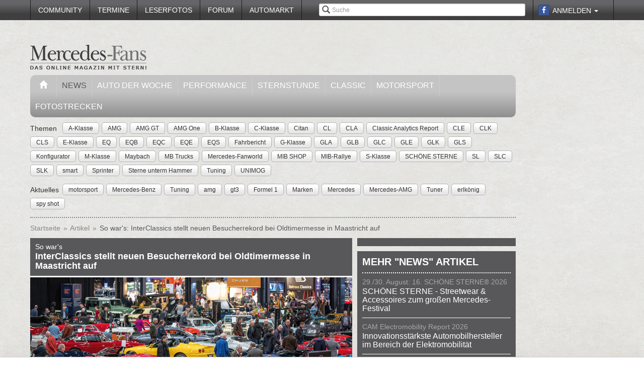

--- FILE ---
content_type: text/html; charset=utf-8
request_url: https://www.mercedes-fans.de/magazin/news/so-war-s-interclassics-stellt-neuen-besucherrekord-bei-oldtimermesse-in-maastricht-auf.19632
body_size: 12139
content:


<!DOCTYPE html>
<head prefix="og: http://ogp.me/ns# fb: http://ogp.me/ns/fb# article: http://ogp.me/ns/article# video: http://ogp.me/ns/video#">
  <meta charset="utf-8">
  <meta http-equiv="X-UA-Compatible" content="IE=edge,chrome=1">
  <meta name="viewport" content="width=device-width, initial-scale=1">
  <meta name="google-site-verification" content="i1Rg1yM9gMYCGMrBmAKKbN1L3vRj1soNRnCgxkvoBEQ" />

  <meta http-equiv="Content-Type" content="text/html; charset=utf-8" />
  <meta name="description" content="35.333 Käufer und Liebhaber besuchten in den vergangenen Tagen die 28. Oldtimermesse InterClassics in Maastricht. Sie ist damit die am meisten besuchte Oldtimermesse seit Bestehen der Maastrichter Messe. Damit unterstreicht sie den Anspruch, sich zu einer der führenden Oldtimermessen in Europa entwickelt zu haben." />
<meta name="title" content="So war&#039;s: InterClassics stellt neuen Besucherrekord bei Oldtimermesse in Maastricht auf - News" />
<meta name="keywords" content="auto, offroad, suv" />
<meta name="language" content="de" />
<meta name="robots" content="index, follow, noodp" />
  <meta property="og:title" content="So war&#039;s: InterClassics stellt neuen Besucherrekord bei Oldtimermesse in Maastricht auf - News"/>
<meta property="og:type" content="article" />
<meta property="og:description" content="35.333 Käufer und Liebhaber besuchten in den vergangenen Tagen die 28. Oldtimermesse InterClassics in Maastricht. Sie ist damit die am meisten besuchte Oldtim"/>
<meta property="og:image" content="https://www.mercedes-fans.de/thumbs/img/News/32/96/01/p/p_full/so-war-s-interclassics-stellt-neuen-besucherrekord-bei-oldtimermesse-in-maastricht-auf-19632.jpg"/>
<meta property="og:url" content="https://www.mercedes-fans.de/magazin/news/so-war-s-interclassics-stellt-neuen-besucherrekord-bei-oldtimermesse-in-maastricht-auf.19632"/>
<meta property="fb:app_id" content="1007098695974137"/>

    <title>
                      So war&#039;s: InterClassics stellt neuen Besucherrekord bei Oldtimermesse in Maastricht auf - News -
            Mercedes-Fans - Das Magazin für Mercedes-Benz-Enthusiasten      </title>

  <link rel="shortcut icon" href="/images/favicon.ico" />

  <link rel="apple-touch-icon" sizes="57x57" href="/images/apple-touch-icon-57x57.png">
  <link rel="apple-touch-icon" sizes="60x60" href="/images/apple-touch-icon-60x60.png">
  <link rel="apple-touch-icon" sizes="72x72" href="/images/apple-touch-icon-72x72.png">
  <link rel="apple-touch-icon" sizes="76x76" href="/images/apple-touch-icon-76x76.png">
  <link rel="apple-touch-icon" sizes="114x114" href="/images/apple-touch-icon-114x114.png">
  <link rel="apple-touch-icon" sizes="120x120" href="/images/apple-touch-icon-120x120.png">
  <link rel="apple-touch-icon" sizes="144x144" href="/images/apple-touch-icon-144x144.png">
  <link rel="apple-touch-icon" sizes="152x152" href="/images/apple-touch-icon-152x152.png">
  <link rel="apple-touch-icon" sizes="180x180" href="/images/apple-touch-icon-180x180.png">
  <link rel="icon" type="image/png" href="/images/favicon-32x32.png" sizes="32x32">
  <link rel="icon" type="image/png" href="/images/android-chrome-192x192.png" sizes="192x192">
  <link rel="icon" type="image/png" href="/images/favicon-96x96.png" sizes="96x96">
  <link rel="icon" type="image/png" href="/images/favicon-16x16.png" sizes="16x16">
  <link rel="manifest" href="/images/manifest.json">
  <meta name="msapplication-TileColor" content="#da532c">
  <meta name="msapplication-TileImage" content="/images/mstile-144x144.png">
  <meta name="theme-color" content="#ffffff">

  <link rel="stylesheet" type="text/css" media="screen" href="/bdEmagsFrontendPlugin/css/jquery-ui.css" />
<link rel="stylesheet" type="text/css" media="screen" href="/css/nivo-slider/themes/default/default.css" />
<link rel="stylesheet" type="text/css" media="screen" href="/css/nivo-slider/nivo-slider.css" />
<link rel="stylesheet" type="text/css" media="screen" href="/css/nivo-slider/nivo-style.css" />
<link rel="stylesheet" type="text/css" media="screen" href="/bdEmagsFrontendPlugin/css/dropzonejs/basic.css" />
<link rel="stylesheet" type="text/css" media="screen" href="/bdEmagsFrontendPlugin/css/dropzonejs/dropzone.css" />
<link rel="stylesheet" type="text/css" media="screen" href="/bdEmagsFrontendPlugin/css/calendar.css" />
<link rel="stylesheet" type="text/css" media="screen" href="/bdEmagsFrontendPlugin/css/bootstrap.css" />
<link rel="stylesheet" type="text/css" media="screen" href="/bdEmagsFrontendPlugin/css/bootstrap-lightbox-0.5/build/bootstrap-lightbox.css" />
<link rel="stylesheet" type="text/css" media="screen" href="/sfSocialButtonsPlugin/css/bootstrap-social.css" />
<link rel="stylesheet" type="text/css" media="screen" href="/bdEmagsFrontendPlugin/css/font-awesome.min.css" />
<link rel="stylesheet" type="text/css" media="screen" href="/css/style.css?0026" />
  <script type="text/javascript" src="/bdEmagsFrontendPlugin/js/jquery-1.8.3.min.js"></script>
<script type="text/javascript" src="/bdEmagsFrontendPlugin/js/jquery-ui-1.10.1.js"></script>
<script type="text/javascript" src="/bdEmagsFrontendPlugin/js/bootstrap.js"></script>
<script type="text/javascript" src="/bdEmagsFrontendPlugin/js/bootstrap-lightbox-0.5/build/bootstrap-lightbox.js"></script>
<script type="text/javascript" src="/bdEmagsFrontendPlugin/js/bootstrap/bootstrap.js"></script>
<script type="text/javascript" src="/bdEmagsFrontendPlugin/js/bootstrap/dropdown.js"></script>
<script type="text/javascript" src="/bdEmagsFrontendPlugin/js/bootstrap/modal.js"></script>
<script type="text/javascript" src="/bdEmagsFrontendPlugin/js/modernizr.js"></script>
<script type="text/javascript" src="/bdEmagsFrontendPlugin/js/main.js?0007"></script>
<script type="text/javascript" src="https://www.google.com/recaptcha/api.js"></script>

  
        <script type="text/javascript" src="https://tags.refinery89.com/mercedesfansde.js" async></script>
  
      <script type="text/javascript">
        window._taboola = window._taboola || [];
        _taboola.push({article:'auto'});
        !function (e, f, u, i) {
            if (!document.getElementById(i)){
                e.async = 1;
                e.src = u;
                e.id [4] = i;
                f.parentNode.insertBefore(e, f);
            }
        }(document.createElement('script'),
            document.getElementsByTagName('script')[0],
            '//cdn.taboola.com/libtrc/mercedesfans/loader.js',
            'tb_loader_script');
        if(window.performance && typeof window.performance.mark == 'function')
        {window.performance.mark('tbl_ic');}
    </script>
  
  <script src="https://cloud.ccm19.de/app.js?apiKey=dda9b7e890168e8ade089dcfa3a0259a2753af5e32a8761a&domain=6582fafab320ebf0dd025172" referrerpolicy="origin"></script>
</head>

<body data-spy="scroll" data-target="#nav-scrollspy">
<div class="relative">
  <div class="container relative visible-lg">
    <div class="ad sky">
  <script>//<![CDATA[
    var zone = "sky";

    switch (true) {
      case (zone == 'sky' && windowWidth <= 1200): break;
      case (zone == 'sky_exclusive' && windowWidth <= 1200): break;
      case (zone == 'leaderboard' && windowWidth <= 1200): break;
      case (zone == 'fullsize_m' && windowWidth > 1200): break;

      default:
        var m3_u = 'https://ads.e-mags-media.de/www/delivery/ajs.php';
        var m3_r = Math.floor(Math.random() * 99999999999);

        if (!document.MAX_used) document.MAX_used = ',';
        document.write("<scr" + "ipt type='text/javascript' src='" + m3_u);
        document.write("?zoneid=300102");
        document.write('&amp;cb=' + m3_r);
        if (document.MAX_used != ',') document.write("&amp;exclude=" + document.MAX_used);
        document.write("&amp;loc=" + escape(window.location));
        if (document.referrer) document.write("&amp;referer=" + escape(document.referrer));
        if (document.context) document.write("&context=" + escape(document.context));
        if (document.mmm_fo) document.write("&amp;mmm_fo=1");
        document.write("'><\/scr" + "ipt>");
    }
    //]]>
  </script>
</div>    <div class="ad sky_exclusive">
  <script>//<![CDATA[
    var zone = "sky_exclusive";

    switch (true) {
      case (zone == 'sky' && windowWidth <= 1200): break;
      case (zone == 'sky_exclusive' && windowWidth <= 1200): break;
      case (zone == 'leaderboard' && windowWidth <= 1200): break;
      case (zone == 'fullsize_m' && windowWidth > 1200): break;

      default:
        var m3_u = 'https://ads.e-mags-media.de/www/delivery/ajs.php';
        var m3_r = Math.floor(Math.random() * 99999999999);

        if (!document.MAX_used) document.MAX_used = ',';
        document.write("<scr" + "ipt type='text/javascript' src='" + m3_u);
        document.write("?zoneid=300715");
        document.write('&amp;cb=' + m3_r);
        if (document.MAX_used != ',') document.write("&amp;exclude=" + document.MAX_used);
        document.write("&amp;loc=" + escape(window.location));
        if (document.referrer) document.write("&amp;referer=" + escape(document.referrer));
        if (document.context) document.write("&context=" + escape(document.context));
        if (document.mmm_fo) document.write("&amp;mmm_fo=1");
        document.write("'><\/scr" + "ipt>");
    }
    //]]>
  </script>
</div>  </div>
  <header>
    
<div class="navbar-fixed-top gradient-orange">
  <div class="container">
    <!-- START: Mobile Navigation -->
    <div id="xs-nav" class="visible-xs">
      <div class="navbar-header">
        <div class="pull-left">
          <a href="/"><img id="logo" alt="Crossmax" class="img-responsive" src="/images/www/logo_mobile.png" /></a>        </div>

        <button type="button" class="navbar-toggle" data-toggle="collapse" data-target="#mobile-nav">
          <span class="icon-bar"></span>
          <span class="icon-bar"></span>
          <span class="icon-bar"></span>
        </button>

        <button type="button" class="navbar-toggle" data-toggle="collapse" data-target="#mobile-user">
          <span class="glyphicon glyphicon-user font-color-white"></span>
        </button>
      </div>

      <div class="collapse navbar-collapse" id="mobile-user">
        <div id="xs-user" class="margin-std-bottom">
          <h6><i class="glyphicon glyphicon-user"></i> User</h6>
                      <form id="loginForm" action="/guard/login" method="post">
    <fieldset>
        <div class="form-group">
            <input type="text" class="form-control" id="signin_username" name="signin[username]" placeholder="Username">
        </div>
        <div class="form-group">
            <input type="password" class="form-control" id="signin_password" name="signin[password]" placeholder="Password">
        </div>
        <input type="hidden" id="signin_remember" name="signin[remember]" value="1">
        <button class="btn btn-block black" value="Sign in" type="submit">Login</button>
    </fieldset>
</form>            <a href="https://www.facebook.com/dialog/oauth?client_id=1007098695974137&amp;redirect_uri=https%3A%2F%2Fwww.mercedes-fans.de%2Ffb-connect%2Fsignin&amp;state=8c317c1f483227c18078dd759ae088c3&amp;sdk=php-sdk-3.2.3&amp;scope=public_profile%2Cemail" class="btn btn-block btn-social btn-facebook">
  <i class="fa fa-facebook"></i> <span class="fb_button_text">Login via Facebook</span>
</a>
                  </div>
      </div>

      <div class="collapse navbar-collapse" id="mobile-nav">
        <div id="xs-links">
          <h6><i class="glyphicon glyphicon-th-list"></i> Navigation</h6>
          <ul class="nav" id="mobile_nav">
              <li ><a href="/">Startseite</a></li>
                  <li class='active'><a href="/magazin/news">News</a></li>
                  <li ><a href="/magazin/auto-der-woche">Auto der Woche</a></li>
                  <li ><a href="/magazin/performance">Performance</a></li>
                  <li ><a href="/magazin/sternstunde">Sternstunde</a></li>
                  <li ><a href="/magazin/classic">Classic</a></li>
                  <li ><a href="/magazin/motorsport">Motorsport</a></li>
                  <li ><a href="/community">Community</a></li>
                  <li ><a href="/termine">Termine</a></li>
                  <li ><a href="/leserfotos">Leserfotos</a></li>
                  <li ><a href="/forum">Forum</a></li>
                  <li ><a href="/automarkt">Automarkt</a></li>
        </ul>
        </div>
        <div id="xs-search">
          <h6><i class="glyphicon glyphicon-search"></i> Suche</h6>
          <form id="search" class="" action="/suche" method="post">
          <input class="form-control input-sm" placeholder="Suche" type="text" name="global_q" value="" id="global_q" />  </form>

<!--<form class="navbar-search pull-right" action="" method="post">
    <input type="text" class="input-small search-query search-query-cust" id="search" placeholder=""  data-provide="typeahead">
</form>-->        </div>
      </div>

    </div>
    <!-- END: Mobile Navigation -->

    <div class="top-navbar hidden-xs row">
      <div class="col-md-12">
        <div id="top-nav-menu" class="nav-col">
          <ul class="nav" id="static_nav">
              <li ><a href="/community">Community</a></li>
                  <li ><a href="/termine">Termine</a></li>
                  <li ><a href="/leserfotos">Leserfotos</a></li>
                  <li ><a href="/forum">Forum</a></li>
                  <li ><a href="/automarkt">Automarkt</a></li>
        </ul>
        </div>

        <div id="top-nav-login" class="nav-col pull-right">
          <ul>
                          <li>
                  <a href="https://www.facebook.com/dialog/oauth?client_id=1007098695974137&amp;redirect_uri=https%3A%2F%2Fwww.mercedes-fans.de%2Ffb-connect%2Fsignin&amp;state=8c317c1f483227c18078dd759ae088c3&amp;sdk=php-sdk-3.2.3&amp;scope=public_profile%2Cemail" class="btn btn-xs btn-social-icon btn-facebook">
    <i class="fa fa-facebook"></i>
  </a>
              </li>
              <li class="dropdown">
                <a data-toggle="dropdown" href="#">Anmelden <span class="caret"></span></a>
                <ul class="dropdown-menu dropdown-menu-right dropdown login-box">
                  <li>
                    <form id="loginForm" action="/guard/login" method="post">
    <fieldset>
        <div class="form-group">
            <input type="text" class="form-control" id="signin_username" name="signin[username]" placeholder="Username">
        </div>
        <div class="form-group">
            <input type="password" class="form-control" id="signin_password" name="signin[password]" placeholder="Password">
        </div>
        <input type="hidden" id="signin_remember" name="signin[remember]" value="1">
        <button class="btn btn-block black" value="Sign in" type="submit">Login</button>
    </fieldset>
</form>                    <a href="/community">Registrieren</a>                    <a
                      href="/community/forgot_password">Passwort vergessen?</a>
                  </li>
                </ul>
              </li>
                      </ul>
        </div>

        <div id="top-nav-search" class="nav-col pull-right hidden-xs hidden-sm">
          <i class="glyphicon glyphicon-search"></i>
          <form id="search" class="" action="/suche" method="post">
          <input class="form-control input-sm" placeholder="Suche" type="text" name="global_q" value="" id="global_q" />  </form>

<!--<form class="navbar-search pull-right" action="" method="post">
    <input type="text" class="input-small search-query search-query-cust" id="search" placeholder=""  data-provide="typeahead">
</form>-->        </div>

        <div id="partner-ad" class="pull-right hidden-xs hidden-sm">
                  </div>

      </div>
    </div>
  </div>
</div>

<div class="container">
  <div class="row margin-to-topnav margin-std">
    <div class="col-md-12 col-lg-10">
      <div class="row">
        <div id="col-logo">
          <a href="/"><img id="logo" alt="Crossmax" class="hidden-xs img-responsive" src="/images/www/logo.png" /></a>        </div>
        <div id="header-ad-leader" class="pull-right visible-lg margin-std-top">
          <div class="ad leaderboard">
  <script>//<![CDATA[
    var zone = "leaderboard";

    switch (true) {
      case (zone == 'sky' && windowWidth <= 1200): break;
      case (zone == 'sky_exclusive' && windowWidth <= 1200): break;
      case (zone == 'leaderboard' && windowWidth <= 1200): break;
      case (zone == 'fullsize_m' && windowWidth > 1200): break;

      default:
        var m3_u = 'https://ads.e-mags-media.de/www/delivery/ajs.php';
        var m3_r = Math.floor(Math.random() * 99999999999);

        if (!document.MAX_used) document.MAX_used = ',';
        document.write("<scr" + "ipt type='text/javascript' src='" + m3_u);
        document.write("?zoneid=300113");
        document.write('&amp;cb=' + m3_r);
        if (document.MAX_used != ',') document.write("&amp;exclude=" + document.MAX_used);
        document.write("&amp;loc=" + escape(window.location));
        if (document.referrer) document.write("&amp;referer=" + escape(document.referrer));
        if (document.context) document.write("&context=" + escape(document.context));
        if (document.mmm_fo) document.write("&amp;mmm_fo=1");
        document.write("'><\/scr" + "ipt>");
    }
    //]]>
  </script>
</div>        </div>
        <div class="pull-right hidden-lg margin-std-top">
          <div class="ad fullsize_m">
  <script>//<![CDATA[
    var zone = "fullsize_m";

    switch (true) {
      case (zone == 'sky' && windowWidth <= 1200): break;
      case (zone == 'sky_exclusive' && windowWidth <= 1200): break;
      case (zone == 'leaderboard' && windowWidth <= 1200): break;
      case (zone == 'fullsize_m' && windowWidth > 1200): break;

      default:
        var m3_u = 'https://ads.e-mags-media.de/www/delivery/ajs.php';
        var m3_r = Math.floor(Math.random() * 99999999999);

        if (!document.MAX_used) document.MAX_used = ',';
        document.write("<scr" + "ipt type='text/javascript' src='" + m3_u);
        document.write("?zoneid=300105");
        document.write('&amp;cb=' + m3_r);
        if (document.MAX_used != ',') document.write("&amp;exclude=" + document.MAX_used);
        document.write("&amp;loc=" + escape(window.location));
        if (document.referrer) document.write("&amp;referer=" + escape(document.referrer));
        if (document.context) document.write("&context=" + escape(document.context));
        if (document.mmm_fo) document.write("&amp;mmm_fo=1");
        document.write("'><\/scr" + "ipt>");
    }
    //]]>
  </script>
</div>        </div>
      </div>

      <div class="row margin-std hidden-xs">
        <div class="mainbar col-md-12">
          <ul class="nav" id="main_nav">
              <li ><a href="/"><i class="glyphicon glyphicon-home"></i></a></li>
                  <li class='active'><a href="/magazin/news">News</a></li>
                  <li ><a href="/magazin/auto-der-woche">Auto der Woche</a></li>
                  <li ><a href="/magazin/performance">Performance</a></li>
                  <li ><a href="/magazin/sternstunde">Sternstunde</a></li>
                  <li ><a href="/magazin/classic">Classic</a></li>
                  <li ><a href="/magazin/motorsport">Motorsport</a></li>
                  <li ><a href="/fotostrecken">Fotostrecken</a></li>
        </ul>
        </div>
      </div>
      <div class="row margin-std-top hidden-xs tag-bar">
        <div class="col-md-12">
          <div>
    <span class="tag-lable">Themen</span>
    <ul class="tag-list">
                                                    <li class="tag-button"><a href="/thema/A-Klasse" class="btn btn-mini tag">A-Klasse</a></li>
                                            <li class="tag-button"><a href="/thema/AMG" class="btn btn-mini tag">AMG</a></li>
                                            <li class="tag-button"><a href="/thema/AMG+GT" class="btn btn-mini tag">AMG GT</a></li>
                                            <li class="tag-button"><a href="/thema/AMG+One" class="btn btn-mini tag">AMG One</a></li>
                                            <li class="tag-button"><a href="/thema/B-Klasse" class="btn btn-mini tag">B-Klasse</a></li>
                                                    <li class="tag-button visible-md visible-lg"><a href="/thema/C-Klasse" class="btn btn-mini tag">C-Klasse</a></li>
                                            <li class="tag-button visible-md visible-lg"><a href="/thema/Citan" class="btn btn-mini tag">Citan</a></li>
                                            <li class="tag-button visible-md visible-lg"><a href="/thema/CL" class="btn btn-mini tag">CL</a></li>
                                            <li class="tag-button visible-md visible-lg"><a href="/thema/CLA" class="btn btn-mini tag">CLA</a></li>
                                            <li class="tag-button visible-md visible-lg"><a href="/thema/Classic+Analytics+Report" class="btn btn-mini tag">Classic Analytics Report</a></li>
                                            <li class="tag-button visible-md visible-lg"><a href="/thema/CLE" class="btn btn-mini tag">CLE</a></li>
                                            <li class="tag-button visible-md visible-lg"><a href="/thema/CLK" class="btn btn-mini tag">CLK</a></li>
                                            <li class="tag-button visible-md visible-lg"><a href="/thema/CLS" class="btn btn-mini tag">CLS</a></li>
                                            <li class="tag-button visible-md visible-lg"><a href="/thema/E-Klasse" class="btn btn-mini tag">E-Klasse</a></li>
                                            <li class="tag-button visible-md visible-lg"><a href="/thema/EQ" class="btn btn-mini tag">EQ</a></li>
                                            <li class="tag-button visible-md visible-lg"><a href="/thema/EQB" class="btn btn-mini tag">EQB</a></li>
                                            <li class="tag-button visible-md visible-lg"><a href="/thema/EQC" class="btn btn-mini tag">EQC</a></li>
                                            <li class="tag-button visible-md visible-lg"><a href="/thema/EQE" class="btn btn-mini tag">EQE</a></li>
                                            <li class="tag-button visible-md visible-lg"><a href="/thema/EQS" class="btn btn-mini tag">EQS</a></li>
                                            <li class="tag-button visible-md visible-lg"><a href="/thema/Fahrbericht" class="btn btn-mini tag">Fahrbericht</a></li>
                                            <li class="tag-button visible-md visible-lg"><a href="/thema/G-Klasse" class="btn btn-mini tag">G-Klasse</a></li>
                                            <li class="tag-button visible-md visible-lg"><a href="/thema/GLA" class="btn btn-mini tag">GLA</a></li>
                                            <li class="tag-button visible-md visible-lg"><a href="/thema/GLB" class="btn btn-mini tag">GLB</a></li>
                                            <li class="tag-button visible-md visible-lg"><a href="/thema/GLC" class="btn btn-mini tag">GLC</a></li>
                                            <li class="tag-button visible-md visible-lg"><a href="/thema/GLE" class="btn btn-mini tag">GLE</a></li>
                                            <li class="tag-button visible-md visible-lg"><a href="/thema/GLK" class="btn btn-mini tag">GLK</a></li>
                                            <li class="tag-button visible-md visible-lg"><a href="/thema/GLS" class="btn btn-mini tag">GLS</a></li>
                                            <li class="tag-button visible-md visible-lg"><a href="/thema/Konfigurator" class="btn btn-mini tag">Konfigurator</a></li>
                                            <li class="tag-button visible-md visible-lg"><a href="/thema/M-Klasse" class="btn btn-mini tag">M-Klasse</a></li>
                                            <li class="tag-button visible-md visible-lg"><a href="/thema/Maybach" class="btn btn-mini tag">Maybach</a></li>
                                            <li class="tag-button visible-md visible-lg"><a href="/thema/MB+Trucks" class="btn btn-mini tag">MB Trucks</a></li>
                                            <li class="tag-button visible-md visible-lg"><a href="/thema/Mercedes-Fanworld" class="btn btn-mini tag">Mercedes-Fanworld</a></li>
                                            <li class="tag-button visible-md visible-lg"><a href="/thema/MIB+SHOP" class="btn btn-mini tag">MIB SHOP</a></li>
                                            <li class="tag-button visible-md visible-lg"><a href="/thema/MIB-Rallye" class="btn btn-mini tag">MIB-Rallye</a></li>
                                            <li class="tag-button visible-md visible-lg"><a href="/thema/S-Klasse" class="btn btn-mini tag">S-Klasse</a></li>
                                            <li class="tag-button visible-md visible-lg"><a href="/thema/SCH%C3%96NE+STERNE" class="btn btn-mini tag">SCHÖNE STERNE</a></li>
                                            <li class="tag-button visible-md visible-lg"><a href="/thema/SL" class="btn btn-mini tag">SL</a></li>
                                            <li class="tag-button visible-md visible-lg"><a href="/thema/SLC" class="btn btn-mini tag">SLC</a></li>
                                            <li class="tag-button visible-md visible-lg"><a href="/thema/SLK" class="btn btn-mini tag">SLK</a></li>
                                            <li class="tag-button visible-md visible-lg"><a href="/thema/smart" class="btn btn-mini tag">smart</a></li>
                                            <li class="tag-button visible-md visible-lg"><a href="/thema/Sprinter" class="btn btn-mini tag">Sprinter</a></li>
                                            <li class="tag-button visible-md visible-lg"><a href="/thema/Sterne+unterm+Hammer" class="btn btn-mini tag">Sterne unterm Hammer</a></li>
                                            <li class="tag-button visible-md visible-lg"><a href="/thema/Tuning" class="btn btn-mini tag">Tuning</a></li>
                                            <li class="tag-button visible-md visible-lg"><a href="/thema/UNIMOG" class="btn btn-mini tag">UNIMOG</a></li>
                        </ul>
</div>        </div>
        <div class="col-md-12 margin-std">
          <div class="span12">
    <span class="tag-lable">Aktuelles</span>
    <ul class="tag-list">
                                <li class="tag-button"><a href="/thema/motorsport" class="btn btn-mini tag">motorsport</a></li>
                                            <li class="tag-button"><a href="/thema/Mercedes-Benz" class="btn btn-mini tag">Mercedes-Benz</a></li>
                                            <li class="tag-button"><a href="/thema/Tuning" class="btn btn-mini tag">Tuning</a></li>
                                            <li class="tag-button"><a href="/thema/amg" class="btn btn-mini tag">amg</a></li>
                                            <li class="tag-button"><a href="/thema/gt3" class="btn btn-mini tag">gt3</a></li>
                                            <li class="tag-button"><a href="/thema/Formel+1" class="btn btn-mini tag">Formel 1</a></li>
                                            <li class="tag-button"><a href="/thema/Marken" class="btn btn-mini tag">Marken</a></li>
                                                    <li class="tag-button visible-desktop"><a href="/thema/Mercedes" class="btn btn-mini tag">Mercedes</a></li>
                                            <li class="tag-button visible-desktop"><a href="/thema/Mercedes-AMG" class="btn btn-mini tag">Mercedes-AMG</a></li>
                                            <li class="tag-button visible-desktop"><a href="/thema/Tuner" class="btn btn-mini tag">Tuner</a></li>
                                            <li class="tag-button visible-desktop"><a href="/thema/erlk%C3%B6nig" class="btn btn-mini tag">erlkönig</a></li>
                                            <li class="tag-button visible-desktop"><a href="/thema/spy+shot" class="btn btn-mini tag">spy shot</a></li>
                        </ul>
</div>          <!--Limit for shown tag defined in app.yml-->
        </div>
        <div class="col-md-12 hidden-xs">
          <div class="divider"></div>
        </div>
      </div>
    </div>
  </div>
</div>  </header>

  <main class="container">
    <div class="row">
      <div class="col-md-12 col-lg-10 com-bar">
        <ol class="breadcrumb margin-std-bottom hidden-xs">
    <!--<li class="breadcrumb-desc">Sie befinden sich hier:</li>-->
    
      <li>
  
      <a href="/">Startseite</a>    </li>

      <li>
  
      <a href="/magazin/news">Artikel</a>    </li>

      <li class="active">
  
      <a href="/magazin/news/so-war-s-interclassics-stellt-neuen-besucherrekord-bei-oldtimermesse-in-maastricht-auf.19632">So war&#039;s: InterClassics stellt neuen Besucherrekord bei Oldtimermesse in Maastricht auf</a>    </li>
</ol>
        
        


<div class="row margin-std">
  <section class="col-md-8 col-sm-7">
    <div class="row">
      <div class="col-xs-12">
        <article class="margin-big-bottom detail">
  <!--Titelbild, wenn vorhanden!-->
  <header class="article-header">
    <h3>So war&#039;s</h3>
    <h4>InterClassics stellt neuen Besucherrekord bei Oldtimermesse in Maastricht auf</h4>
  </header>
    <a class="gallery_img lightbox-photo" img-url="/thumbs/img/News/32/96/01/p/p_full_b/so-war-s-interclassics-stellt-neuen-besucherrekord-bei-oldtimermesse-in-maastricht-auf-19632.jpg" title="">
    <img src="/thumbs/img/News/32/96/01/p/p_normal/so-war-s-interclassics-stellt-neuen-besucherrekord-bei-oldtimermesse-in-maastricht-auf-19632.jpg" class="img-responsive" title="" alt="So war&#039;s: InterClassics stellt neuen Besucherrekord bei Oldtimermesse in Maastricht auf" />
  </a>
  
  <div class="clearfix margin-std">
    <div class="pull-right clearfix">
      <!-- Go to www.addthis.com/dashboard to customize your tools -->
<div class="addthis_toolbox addthis_default_style addthis_32x32_style">
  <a class="addthis_counter_facebook"></a>
  <a class="addthis_button_twitter"></a>
  <a class="addthis_button_google_plusone_share"></a>
  <a class="addthis_button_compact"></a>
</div>    </div>
    <div>
      Erstellt am 17. Januar 2023    </div>
          <h6 class="article-info margin-no bold-std">
        Von Mercedes-Fans Redaktion / Fotos: MECC Maastricht      </h6>
      </div>

  <div class="article-content">
    <p>35.333 Käufer und Liebhaber besuchten in den vergangenen Tagen die 28. Oldtimermesse InterClassics in Maastricht. Sie ist damit die am meisten besuchte Oldtimermesse seit Bestehen der Maastrichter Messe. Damit unterstreicht sie den Anspruch, sich zu einer der führenden Oldtimermessen in Europa entwickelt zu haben.</p>
<p>Besondere Aufmerksamkeit wurde der Formel-1-Geschichte des Circuit Zandvoort gewidmet. Die Organisatoren präsentierten eine Auswahl historischer F1-Autos aus jedem Jahrzehnt der Dünenstrecke. Der große Publikumsmagnet war der Red Bull des zweimaligen Weltmeisters Max Verstappen. Darüber hinaus erfreuten sich die zahlreichen Besucher an den 1.000 glänzenden Oldtimern, Youngtimern und Supersportwagen. Rennsportbegeisterte Besucher konnten in der Sim Expo selbst erleben, wie es sich anfühlt, einen F1-Wagen durch Zandvoort zu jagen. Hier zeigten die Simulatorhersteller ihre neuesten Technologien. Am Samstag fand hier auch das letzte Rennen der Simformula Europe statt. Damian Skowron aus Polen gewann den mit € 3.000 dotierten Hauptpreis.</p>
<p><span class="object object_image object_style_panorama" id="object_118790"><a title="" img-url="/thumbs/lib/90/87/11/i_full_b/118790.jpg" class="gallery_img lightbox-photo">
          <img class="img-responsive" src="/thumbs/lib/90/87/11/o_wide/118790.jpg" />        
<!--<span class="category"></span>-->
</a></span>Die Organisatoren blicken auf ein sehr erfolgreiches Wochenende zurück. Erik Panis, Ausstellungsleiter von InterClassics, erklärt:</p>
<p>"InterClassics in Maastricht musste wegen Corona zwei Jahre pausieren, nun ist sie zurück. Und wie! Dieser Besucherrekord zeigt, dass Oldtimer nach wie vor die Phantasie anregen. Auch Youngtimer und Supersportwagen sind aus dem Messegeschehen nicht mehr wegzudenken. Damit ist die Messe zur Plattform für "Sammlerautos" geworden. Diese Entwicklung verjüngt unsere Zielgruppe und sichert somit die Kontinuität unserer Veranstaltung. Die vielen "Verkauft"-Schilder zeigen, dass unsere Teilnehmer gute Geschäfte gemacht haben. Zusammen mit den vielen positiven Kommentaren unserer Besucher, Partner und Sponsoren ist es eine erfolgreiche Messe für alle. "</p>
<h3><span class="object object_image object_style_panorama" id="object_118791"><a title="" img-url="/thumbs/lib/91/87/11/i_full_b/118791.jpg" class="gallery_img lightbox-photo">
          <img class="img-responsive" src="/thumbs/lib/91/87/11/o_wide/118791.jpg" />        
<!--<span class="category"></span>-->
</a></span>Außergewöhnlicher Autohandel</h3>
<p>Der internationale Charakter ist typisch für InterClassics. Das macht sie außergewöhnlich! Sowohl ausländische Besucher und Aussteller wissen, was die Maastrichter Messe ausmacht. Zum ersten Mal als Aussteller dabei ist der Schwede Filip Larsson von der Firma Motikon erklärt:</p>
<p>"Die InterClassics-Messe hat eine freundliche und intime Atmosphäre. Die Besucher konnten unser Geschäftskonzept kennen lernen und ich habe viele potenzielle, internationale Kunden getroffen. Die zentrale Lage trägt positiv dazu bei. Meine erste Teilnahme war ein Erfolg und im nächsten Jahr werde ich sehr gerne mit noch mehr Autos zurückkehren."</p>
<p>Die nächste Ausgabe der InterClassics Classic Car Show Maastricht findet von Donnerstag, 11. bis Sonntag, 14. Januar 2024 im MECC Maastricht statt.</p>
<p>/TF</p>
<h3>Mehr zum Thema</h3>
<table style="height: 29px;" width="600">
<tbody>
<tr>
<td style="width: 193.683px;"><span class="object object_news object_style_default" id="object_118792"><a href="/magazin/news/schoene-sterne-2023-alle-infos-zum-mercedes-festival-schoene-sterne-am-26-27-august-2023-in-hattingen-ruhr.19364" class="padding-lil bg-white display-inline-block" >
    <span class="header-std display-block">
      <span class="h3">SCHÖNE STERNE® 2023</span>
      <span class="h4">Alle Infos zum Mercedes-Festival SCHÖNE STERNE am 26./27. August 2023 in Hattingen/Ruhr</span>
    </span>
    <span>
              <img class="media-object img-responsive" src="/thumbs/img/News/64/93/01/n/o_medium/schoene-sterne-2023-alle-infos-zum-mercedes-festival-schoene-sterne-am-26-27-august-2023-in-hattingen-ruhr-19364.jpg">
                  <span class="teaser">
        Im Jahr 2023 findet das große Mercedes-Festival SCHÖNE STERNE® zum 13. Mal in Hattingen auf dem Gelände des LWL-Museums Henrichshütte statt.      </span>
          </span>
</a></span></td>
<td style="width: 193.7px;"><span class="object object_news object_style_default" id="object_118793"><a href="/magazin/classic/h-kennzeichen-fuer-mercedes-benz-modelle-endlich-30-diese-sterne-werden-2023-zum-oldtimer.19573" class="padding-lil bg-white display-inline-block" >
    <span class="header-std display-block">
      <span class="h3">H-Kennzeichen für Mercedes-Benz-Modelle</span>
      <span class="h4">Endlich 30: Diese Sterne werden 2023 zum Oldtimer</span>
    </span>
    <span>
              <img class="media-object img-responsive" src="/thumbs/img/News/73/95/01/n/o_medium/h-kennzeichen-fuer-mercedes-benz-modelle-endlich-30-diese-sterne-werden-2023-zum-oldtimer-19573.jpg">
                  <span class="teaser">
        Klassische Fahrzeuge werden immer beliebter – und Mercedes-Benz Klassiker führen die Statistik deutlich an      </span>
          </span>
</a></span></td>
<td style="width: 193.683px;"><span class="object object_news object_style_default" id="object_118794"><a href="/magazin/classic/den-eigenen-klassiker-richtig-versichern-ratgeber-zu-einer-oldtimerversicherung.19510" class="padding-lil bg-white display-inline-block" >
    <span class="header-std display-block">
      <span class="h3">Den eigenen Klassiker richtig versichern</span>
      <span class="h4">Ratgeber zu einer Oldtimerversicherung</span>
    </span>
    <span>
              <img class="media-object img-responsive" src="/thumbs/img/News/10/95/01/n/o_medium/den-eigenen-klassiker-richtig-versichern-ratgeber-zu-einer-oldtimerversicherung-19510.jpg">
                  <span class="teaser">
        Rund 50 Millionen Pkw sind auf deutschen Straßen unterwegs, knapp eine Million davon sind 30 Jahre oder älter      </span>
          </span>
</a></span></td>
</tr>
</tbody>
</table>  </div>

  
      <div class="row ">
      <div class="col-xs-12">
        <div class="tag-row">
          <h2 class="media-headline">Passende Themen</h2>
          <ul class="tag-list">
                          <li class="tag-button"><a href="/thema/Classic+Car+Show" class="btn btn-mini tag">Classic Car Show</a></li>
                          <li class="tag-button"><a href="/thema/interclassics" class="btn btn-mini tag">interclassics</a></li>
                          <li class="tag-button"><a href="/thema/maastricht" class="btn btn-mini tag">maastricht</a></li>
                          <li class="tag-button"><a href="/thema/oldtimer" class="btn btn-mini tag">oldtimer</a></li>
                          <li class="tag-button"><a href="/thema/oldtimermesse" class="btn btn-mini tag">oldtimermesse</a></li>
                      </ul>
        </div>
      </div>
    </div>
  </article>
        <div id="taboola-below-article-thumbnails"></div>
        <script type="text/javascript">
            window._taboola = window._taboola || [];
            _taboola.push({
                mode: 'alternating-thumbnails-a',
                container: 'taboola-below-article-thumbnails',
                placement: 'Below Article Thumbnails',
                target_type: 'mix'
            });
        </script>

                  
<section class="commentbox">

  <div class="hide">
    <h2 class="media-headline">Keine Kommentare</h2>
    <ul id="expandable" class="media-list margin-big-bottom">
        
    </ul>
  </div>

  <div id="comment_form" class="content_box">
      <h2 class="margin-std-bottom">Schreibe einen Kommentar</h2>
            <form id="comment" onsubmit="sendComment('/comment/19632/News');return false;">
          <tr>
  <th></th>
  <td><textarea rows="4" cols="30" class="form-control" name="text" id="text"></textarea></td>
</tr>
          <button class="btn btn-primary margin-std" type="submit">Kommentieren</button>
                          <a href="https://www.facebook.com/dialog/oauth?client_id=1007098695974137&amp;redirect_uri=https%3A%2F%2Fwww.mercedes-fans.de%2Ffb-connect%2Fsignin&amp;state=8c317c1f483227c18078dd759ae088c3&amp;sdk=php-sdk-3.2.3&amp;scope=public_profile%2Cemail" class="btn btn-sm btn-social btn-facebook">
    <i class="fa fa-facebook"></i> Login via Facebook  </a>
                    <div class="clear"></div>
      </form>
  </div>
</section>

              </div>
    </div>
  </section>

  <div class="col-md-4 col-sm-5">
    <div class="row margin-std-bottom hidden-xs hidden-sm">
      <div class="col-md-12 text-center">
        <div class="bg-dark cad-box">
          <div class="ad cad">
  <script>//<![CDATA[
    var zone = "cad";

    switch (true) {
      case (zone == 'sky' && windowWidth <= 1200): break;
      case (zone == 'sky_exclusive' && windowWidth <= 1200): break;
      case (zone == 'leaderboard' && windowWidth <= 1200): break;
      case (zone == 'fullsize_m' && windowWidth > 1200): break;

      default:
        var m3_u = 'https://ads.e-mags-media.de/www/delivery/ajs.php';
        var m3_r = Math.floor(Math.random() * 99999999999);

        if (!document.MAX_used) document.MAX_used = ',';
        document.write("<scr" + "ipt type='text/javascript' src='" + m3_u);
        document.write("?zoneid=300103");
        document.write('&amp;cb=' + m3_r);
        if (document.MAX_used != ',') document.write("&amp;exclude=" + document.MAX_used);
        document.write("&amp;loc=" + escape(window.location));
        if (document.referrer) document.write("&amp;referer=" + escape(document.referrer));
        if (document.context) document.write("&context=" + escape(document.context));
        if (document.mmm_fo) document.write("&amp;mmm_fo=1");
        document.write("'><\/scr" + "ipt>");
    }
    //]]>
  </script>
</div>        </div>
      </div>
    </div>

    <div class="row margin-std-bottom">
      <div class="col-xs-12">
        <section class="bg-dark padding-std top-news-feed">
          <h2 class="size-big font-color-white uppercase bold-std margin-std-bottom">Mehr "News" Artikel</h2>
          <div class="row box_news_small no-flag">
            <div class="col-md-12 ">
  <div class="divider-std">
    <a href="/magazin/news/29-30-august-16-schoene-sterne-2026-schoene-sterne-streetwear-accessoires-zum-grossen-mercedes-festival.22561">
      <article >
          <h3 class="font-size-small font-color-white">29./30. August: 16. SCHÖNE STERNE® 2026</h3>
          <h4 class="font-size-std font-color-orange">SCHÖNE STERNE - Streetwear &amp; Accessoires zum großen Mercedes-Festival</h4>
      </article>
    </a>
  </div>
</div>            <div class="col-md-12 ">
  <div class="divider-std">
    <a href="/magazin/news/cam-electromobility-report-2026-innovationsstaerkste-automobilhersteller-im-bereich-der-elektromobilitaet.22816">
      <article >
          <h3 class="font-size-small font-color-white">CAM Electromobility Report 2026</h3>
          <h4 class="font-size-std font-color-orange">Innovationsstärkste Automobilhersteller im Bereich der Elektromobilität</h4>
      </article>
    </a>
  </div>
</div>            <div class="col-md-12 ">
  <div class="divider-std">
    <a href="/magazin/news/mercedes-benz-trucks-schickt-eactros-600-von-deutschland-nach-schweden-megawattladen-im-langstrecken-haertetest.22813">
      <article >
          <h3 class="font-size-small font-color-white">Mercedes-Benz Trucks schickt eActros 600 von Deutschland nach Schweden</h3>
          <h4 class="font-size-std font-color-orange">Megawattladen im Langstrecken-Härtetest</h4>
      </article>
    </a>
  </div>
</div>            <div class="col-md-12 ">
  <div class="divider-std">
    <a href="/magazin/news/mercedes-sl-facelift-erlkoenig-erwischt-premiere-erste-bilder-vom-mercedes-maybach-sl-680.22812">
      <article >
          <h3 class="font-size-small font-color-white">Mercedes-SL-Facelift Erlkönig erwischt</h3>
          <h4 class="font-size-std font-color-orange">Premiere: Erste Bilder vom  Mercedes-Maybach SL 680</h4>
      </article>
    </a>
  </div>
</div>            <div class="col-md-12 ">
  <div class="divider-std">
    <a href="/magazin/news/smart-europe-bekommt-einen-neuen-chef-neuer-ceo-fuer-die-made-in-china-smart-ab-01-03-2026.22811">
      <article >
          <h3 class="font-size-small font-color-white">smart Europe bekommt einen neuen Chef</h3>
          <h4 class="font-size-std font-color-orange">Neuer CEO für die made-in-China-smart ab 01.03.2026</h4>
      </article>
    </a>
  </div>
</div>    </div>
<div class="clear"></div>        </section>
      </div>
    </div>

    <div class="row margin-std-bottom hidden-xs hidden-sm">
      <div class="col-md-12 text-center">
        <div class="bg-dark cad-box">
          <div class="ad cad_exclusive">
  <script>//<![CDATA[
    var zone = "cad_exclusive";

    switch (true) {
      case (zone == 'sky' && windowWidth <= 1200): break;
      case (zone == 'sky_exclusive' && windowWidth <= 1200): break;
      case (zone == 'leaderboard' && windowWidth <= 1200): break;
      case (zone == 'fullsize_m' && windowWidth > 1200): break;

      default:
        var m3_u = 'https://ads.e-mags-media.de/www/delivery/ajs.php';
        var m3_r = Math.floor(Math.random() * 99999999999);

        if (!document.MAX_used) document.MAX_used = ',';
        document.write("<scr" + "ipt type='text/javascript' src='" + m3_u);
        document.write("?zoneid=300716");
        document.write('&amp;cb=' + m3_r);
        if (document.MAX_used != ',') document.write("&amp;exclude=" + document.MAX_used);
        document.write("&amp;loc=" + escape(window.location));
        if (document.referrer) document.write("&amp;referer=" + escape(document.referrer));
        if (document.context) document.write("&context=" + escape(document.context));
        if (document.mmm_fo) document.write("&amp;mmm_fo=1");
        document.write("'><\/scr" + "ipt>");
    }
    //]]>
  </script>
</div>        </div>
      </div>
    </div>
    
    <div class="row">
      <div class="col-xs-12">
        <section id="community-feed" class="bg-orange">
  <h2 class="media-headline size-big font-color-white uppercase bold-std margin-std-bottom">

    <span class="hidden-sm">
      <span class="glyphicon glyphicon-user"></span>
      <a href="/community/feed">Community Aktivitäten</a>
    </span>

    <span class="visible-sm">
      <span class="glyphicon glyphicon-user"></span>
      Community    </span>

  </h2>
  <div class="small-feed">
      <ul id="expandable" class="pinnwand media-list">
      
<li id="pinnwand-item-36100" class="pinnwand-item media margin-std">
  <a class="pull-left " href="/user/veteranenclub" >
<img class="user img-responsive img-polaroid media-object" alt="Veteranenclub" src="/thumbs/u/21/00/00/u_small/veteranenclub-21-eec.jpg" /></a>

  <div class="media-body">
    
    <div class="media-heading margin-no font-size-mini">
      <span class="userlink" rel="https://www.mercedes-fans.de/user/info/21"><a rel="popover" data-original-title="Jörg Maschke (Veteranenclub)" online-status="offline" data-user-id="21" request-url="/user/card/21" href="https://www.mercedes-fans.de/user/veteranenclub" class="usertext" >Veteranenclub</a></span>      
<span class='margin-lil'>kommentiert den Artikel <a href="/magazin/news/partnerschaft-mit-ultrace-wirft-fragen-auf-mercedes-benz-wird-strategischer-partner-von-tuning-treffen.22804">Partnerschaft mit Ultrace wirft Fragen auf: Mercedes-Benz wird strategischer Partner von Tuning-Treffen</a>:</span><div class="font-size-mini display-block margin-std-top">&bdquo;Eine Unterstützung von Tuning Treffen durch das Mutterhaus sehe ich als Fan der Marke durchaus kr...&ldquo;</div>

    </div>
        <div class="text-right font-size-mini text-muted">
          vor einem Tag        </div>


    
        </div>
</li>        
<li id="pinnwand-item-36099" class="pinnwand-item media margin-std">
  <a class="pull-left " href="/user/egide-aus-belgien" >
<img class="user img-responsive img-polaroid media-object" alt="egide aus belgien" src="/thumbs/u/1/19/11/11/u_small/egide-aus-belgien-1111191-03f.jpg" /></a>

  <div class="media-body">
    
    <div class="media-heading margin-no font-size-mini">
      <span class="userlink" rel="https://www.mercedes-fans.de/user/info/1111191"><a rel="popover" data-original-title="Egide Rommelaere (egide aus belgien)" online-status="offline" data-user-id="1111191" request-url="/user/card/1111191" href="https://www.mercedes-fans.de/user/egide-aus-belgien" class="usertext" >Egide aus belgien</a></span>      
<span class='margin-lil'>kommentiert den Artikel <a href="/magazin/news/elektrisch-ausfahrbare-auto-tuergriffe-werden-in-china-verboten-china-zieht-elektrischem-tuergriff-den-stecker-mit-globalen-folgen.22784">Elektrisch ausfahrbare Auto-Türgriffe werden in China verboten: China zieht elektrischem Pop-Out-Türgriff den Stecker - mit globalen Folgen?</a>:</span><div class="font-size-mini display-block margin-std-top">&bdquo;Sehr gutte vorschrift, wir allen bekommen schon Müll genug&ldquo;</div>

    </div>
        <div class="text-right font-size-mini text-muted">
          vor 10 Tagen        </div>


    
        </div>
</li>        
<li id="pinnwand-item-36096" class="pinnwand-item media margin-std">
  <a class="pull-left " href="/user/sterninator" >
<img class="user img-responsive img-polaroid media-object" alt="Sterninator" src="/thumbs/u/06/00/00/u_small/sterninator-6-9b5.jpg" /></a>

  <div class="media-body">
    
    <div class="media-heading margin-no font-size-mini">
      <span class="userlink" rel="https://www.mercedes-fans.de/user/info/6"><a rel="popover" data-original-title="Thomas Ebeling (Sterninator)" online-status="offline" data-user-id="6" request-url="/user/card/6" href="https://www.mercedes-fans.de/user/sterninator" class="usertext" >Sterninator</a></span>      
<span class='margin-lil'>kommentiert das Treffen <a href="/termine/ladenburg-3/mvc-pfingsttreffen-in-ladenburg.2509.html">MVC Pfingsttreffen in Ladenburg</a>:</span><div class="font-size-mini display-block margin-std-top">&bdquo;Haben wir geändert!&ldquo;</div>

    </div>
        <div class="text-right font-size-mini text-muted">
          vor 19 Tagen        </div>


    
        </div>
</li>        
<li id="pinnwand-item-36095" class="pinnwand-item media margin-std">
  <a class="pull-left " href="/user/veteranenclub" >
<img class="user img-responsive img-polaroid media-object" alt="Veteranenclub" src="/thumbs/u/21/00/00/u_small/veteranenclub-21-eec.jpg" /></a>

  <div class="media-body">
    
    <div class="media-heading margin-no font-size-mini">
      <span class="userlink" rel="https://www.mercedes-fans.de/user/info/21"><a rel="popover" data-original-title="Jörg Maschke (Veteranenclub)" online-status="offline" data-user-id="21" request-url="/user/card/21" href="https://www.mercedes-fans.de/user/veteranenclub" class="usertext" >Veteranenclub</a></span>      
<span class='margin-lil'>kommentiert das Treffen <a href="/termine/ladenburg-3/mvc-pfingsttreffen-in-ladenburg.2509.html">MVC Pfingsttreffen in Ladenburg</a>:</span><div class="font-size-mini display-block margin-std-top">&bdquo;Da ist etwas bei der Übertragung schief gegangen. Das Datum bitte auf 22.05. bis 24.05.2026 änder...&ldquo;</div>

    </div>
        <div class="text-right font-size-mini text-muted">
          vor 20 Tagen        </div>


    
        </div>
</li>        
<li id="pinnwand-item-36094" class="pinnwand-item media margin-std">
  <a class="pull-left " href="/user/weide1" >
<img class="user img-responsive img-polaroid media-object" alt="weide1" src="/images/membericons/64x64/icon_1_64x64.png" /></a>

  <div class="media-body">
    
    <div class="media-heading margin-no font-size-mini">
      <span class="userlink" rel="https://www.mercedes-fans.de/user/info/1119143"><a rel="popover" data-original-title="Tjibbe Scheper (weide1)" online-status="offline" data-user-id="1119143" request-url="/user/card/1119143" href="https://www.mercedes-fans.de/user/weide1" class="usertext" >Weide1</a></span>      
<span class='margin-lil'>kommentiert den Artikel <a href="/magazin/auto-der-woche/selten-gesichtet-95er-mercedes-benz-sl-72-amg-r129-1-von-35-rarer-super-roadster-mit-7-3-liter-v12.22591">Selten gesichtet: 95er Mercedes-Benz SL 72 AMG (R129): 1 von 35: Rarer Super-Roadster mit 7,3-Liter-V12</a>:</span><div class="font-size-mini display-block margin-std-top">&bdquo;Mathias Ebeling, der Hubraum stimmt nicht.
Ein SL72 hat 7055 cm³ Hubraum. Und nicht 7291 cm³.&ldquo;</div>

    </div>
        <div class="text-right font-size-mini text-muted">
          vor einem Monat        </div>


    
        </div>
</li>        
<li id="pinnwand-item-36093" class="pinnwand-item media margin-std">
  <a class="pull-left " href="/user/lutz500" >
<img class="user img-responsive img-polaroid media-object" alt="Lutz500" src="/thumbs/u/5/57/11/11/u_small/lutz500-1111575-3d7.jpg" /></a>

  <div class="media-body">
    
    <div class="media-heading margin-no font-size-mini">
      <span class="userlink" rel="https://www.mercedes-fans.de/user/info/1111575"><a rel="popover" data-original-title="Lutz  (Lutz500)" online-status="offline" data-user-id="1111575" request-url="/user/card/1111575" href="https://www.mercedes-fans.de/user/lutz500" class="usertext" >Lutz500</a></span>          <span class="margin-no">hat sein Profilbild geändert</span>
    </div>
        <div class="text-right font-size-mini text-muted">
          vor einem Monat        </div>


    
        </div>
</li>        
<li id="pinnwand-item-36092" class="pinnwand-item media margin-std">
  <a class="pull-left " href="/user/lutz500" >
<img class="user img-responsive img-polaroid media-object" alt="Lutz500" src="/thumbs/u/5/57/11/11/u_small/lutz500-1111575-3d7.jpg" /></a>

  <div class="media-body">
    
    <div class="media-heading margin-no font-size-mini">
      <span class="userlink" rel="https://www.mercedes-fans.de/user/info/1111575"><a rel="popover" data-original-title="Lutz  (Lutz500)" online-status="offline" data-user-id="1111575" request-url="/user/card/1111575" href="https://www.mercedes-fans.de/user/lutz500" class="usertext" >Lutz500</a></span>          <span class="margin-no">hat sein Profilbild geändert</span>
    </div>
        <div class="text-right font-size-mini text-muted">
          vor einem Monat        </div>


    
        </div>
</li>        
<li id="pinnwand-item-36091" class="pinnwand-item media margin-std">
  <a class="pull-left " href="/user/egide-aus-belgien" >
<img class="user img-responsive img-polaroid media-object" alt="egide aus belgien" src="/thumbs/u/1/19/11/11/u_small/egide-aus-belgien-1111191-03f.jpg" /></a>

  <div class="media-body">
    
    <div class="media-heading margin-no font-size-mini">
      <span class="userlink" rel="https://www.mercedes-fans.de/user/info/1111191"><a rel="popover" data-original-title="Egide Rommelaere (egide aus belgien)" online-status="offline" data-user-id="1111191" request-url="/user/card/1111191" href="https://www.mercedes-fans.de/user/egide-aus-belgien" class="usertext" >Egide aus belgien</a></span>      
<span class='margin-lil'>kommentiert den Artikel <a href="/magazin/news/mercedes-benz-top-personal-bekanntgabe-von-neubesetzungen-im-mercedes-top-management.22752">Mercedes-Benz Top-Personal: Bekanntgabe von Neubesetzungen im Mercedes-Top-Management</a>:</span><div class="font-size-mini display-block margin-std-top">&bdquo;Die Menschen fliehen bei Mercedes-Benz, weil ein Mann alles kaputt macht!&ldquo;</div>

    </div>
        <div class="text-right font-size-mini text-muted">
          vor einem Monat        </div>


    
        </div>
</li>        
<li id="pinnwand-item-36090" class="pinnwand-item media margin-std">
  <a class="pull-left " href="/user/egide-aus-belgien" >
<img class="user img-responsive img-polaroid media-object" alt="egide aus belgien" src="/thumbs/u/1/19/11/11/u_small/egide-aus-belgien-1111191-03f.jpg" /></a>

  <div class="media-body">
    
    <div class="media-heading margin-no font-size-mini">
      <span class="userlink" rel="https://www.mercedes-fans.de/user/info/1111191"><a rel="popover" data-original-title="Egide Rommelaere (egide aus belgien)" online-status="offline" data-user-id="1111191" request-url="/user/card/1111191" href="https://www.mercedes-fans.de/user/egide-aus-belgien" class="usertext" >Egide aus belgien</a></span>      
<span class='margin-lil'>kommentiert den Artikel <a href="/magazin/news/mercedes-benz-verliert-kreativen-kopf-paukenschlag-chefdesigner-gordon-wagener-geht.22751">Mercedes-Benz verliert kreativen Kopf: Paukenschlag: Chefdesigner Gordon Wagener geht</a>:</span><div class="font-size-mini display-block margin-std-top">&bdquo;Zurück nach traditionelle echte Mercedes-Benz formen, also tschüss Gorden!&ldquo;</div>

    </div>
        <div class="text-right font-size-mini text-muted">
          vor einem Monat        </div>


    
        </div>
</li>        
<li id="pinnwand-item-36088" class="pinnwand-item media margin-std">
  <a class="pull-left " href="/user/egide-aus-belgien" >
<img class="user img-responsive img-polaroid media-object" alt="egide aus belgien" src="/thumbs/u/1/19/11/11/u_small/egide-aus-belgien-1111191-03f.jpg" /></a>

  <div class="media-body">
    
    <div class="media-heading margin-no font-size-mini">
      <span class="userlink" rel="https://www.mercedes-fans.de/user/info/1111191"><a rel="popover" data-original-title="Egide Rommelaere (egide aus belgien)" online-status="offline" data-user-id="1111191" request-url="/user/card/1111191" href="https://www.mercedes-fans.de/user/egide-aus-belgien" class="usertext" >Egide aus belgien</a></span>      
<span class='margin-lil'>kommentiert den Artikel <a href="/magazin/news/gewinneinbruch-in-der-weltweiten-autoindustrie-china-absturz-trifft-deutsche-autokonzerne-hart.22739">Gewinneinbruch in der weltweiten Autoindustrie: China-Absturz trifft deutsche Autokonzerne hart</a>:</span><div class="font-size-mini display-block margin-std-top">&bdquo;Sehr gut so wer nicht hören will, der muss fühlen!&ldquo;</div>

    </div>
        <div class="text-right font-size-mini text-muted">
          vor einem Monat        </div>


    
        </div>
</li>  </ul>
<div class="clear"></div>      <div class="text-right"><a href="/community/feed">Alle Einträge anzeigen</a></div>
  </div>
</section>      </div>
    </div>
  </div>
</div>
        <div id="scroll-to-top">
          <div class="icon-wrapper text-center">
            <span class="glyphicon glyphicon-arrow-up" aria-hidden="true"></span>
          </div>
        </div>
      </div>
    </div>
  </main>

  <footer class="container margin-std">
    <div class="row">
      <div class="col-md-12 col-lg-10">
        <div class="col-md-12">
  <div class="row bg-orange padding-std">
    <section class="col-md-2 contact">
      <h5 class="nav-header">
        <span class="no-transform">Mercedes-Fans</span>
        <p>Ein Produkt der Firma:</p>
      </h5>

        <p>
            E-Mags Media GmbH<br>
            Max-Keith-Str.66<br>
            D-45136 Essen
        </p>


      <p>&COPY; 2026 Mercedes-Fans</p>
    </section>

    <section class="col-md-2">
      <h5 class="nav-header">Unternehmen</h5>
      <ul class="nav nav-list">
        <li><a href="/page/impressum">Impressum</a></li>
        <li><a href="/page/datenschutz">Datenschutz</a></li>
        <li><a href="/page/kontakt">Kontakt</a></li>
        <li><a href="/page/agb">AGB</a></li>
        <li><a href="/page/werbung">Werbung</a></li>
      </ul>
    </section>

    <section class="col-md-2">
      <h5 class="nav-header">Unsere Inhalte</h5>
      <ul class="nav" id="main_nav">
              <li ><a href="/"><i class="glyphicon glyphicon-home"></i></a></li>
                  <li ><a href="/magazin/news">News</a></li>
                  <li ><a href="/magazin/auto-der-woche">Auto der Woche</a></li>
                  <li ><a href="/magazin/performance">Performance</a></li>
                  <li ><a href="/magazin/sternstunde">Sternstunde</a></li>
                  <li ><a href="/magazin/classic">Classic</a></li>
                  <li ><a href="/magazin/motorsport">Motorsport</a></li>
                  <li ><a href="/fotostrecken">Fotostrecken</a></li>
        </ul>
    </section>

    <section class="col-md-2">
      <h5 class="nav-header">Community</h5>
      <ul class="nav nav-list">
        <li><a href="/termine">Termine</a></li>
        <li><a href="/leserfotos">Leserfotos</a></li>
        <li><a href="/forum">Forum</a></li>
        <li><a href="/automarkt">Automarkt</a></li>
      </ul>
    </section>

    <section class="col-md-4 hidden-sm hidden-xs">
      <div class="fb-like-box bg-white" data-href="https://www.facebook.com/Mercedes.Fans.de" data-width="305px" data-height="184px" data-colorscheme="light" data-show-faces="true" data-header="false" data-stream="false" data-show-border="true"></div>
    </section>
  </div>
</div>      </div>
    </div>
  </footer>
</div>

    <script type="text/javascript">
        window._taboola = window._taboola || [];
        _taboola.push({flush: true});
    </script>

  <div id="fb-root"></div>
  <script src="//connect.facebook.net/de_DE/all.js" type="text/javascript"></script>
  <script src="/sfFacebookConnectPlugin/js/sfFacebookConnect.js" type="text/javascript"></script>

  <script type="text/javascript">
    //<![CDATA[
    if (typeof sf_fb == 'undefined')
    {
      sf_fb = new sfFacebookConnect('1007098695974137', '/fb-connect/signin');    }
    //]]>
  </script>
  <!-- AddThis Smart Layers BEGIN -->
<!-- Go to http://www.addthis.com/get/smart-layers to customize -->
<script type="text/javascript" src="//s7.addthis.com/js/300/addthis_widget.js#pubid=ra-533ea5fb1beda426"></script>
<script type="text/javascript">
  var addthis_config = {
    pubid: "ra-533ea5fb1beda426"
  }

  addthis.layers({
    'theme' : 'transparent',
    'responsive' : {
      'maxWidth': '1500px',
    },
    'share' : {
      'position' : 'left',
      'numPreferredServices' : 5,
      'services' : "facebook,twitter,google,email,more"
    },
    'follow' : {
      'services' : [
        {'service': 'facebook', 'id': 'Mercedes.Fans.de'},
        {'service': 'twitter', 'id': 'MercedesFansDe'},
        {'service': 'google_follow', 'id': '103670095181749886545'},
        {'service': 'youtube', 'id': 'MercedesFansde1'},
        {'service': 'pinterest', 'id': 'mercedesfansde'}
      ],
      'offset': {'top':'-3px'}
    },
    thankyou : false
  });

  var addthis_share =
  {
    templates: {
      //twitter: 'check out {{url}} (from @example_dot_com)',
    }
  }
</script>
<!-- AddThis Smart Layers END --><script>
  (function(i,s,o,g,r,a,m){i['GoogleAnalyticsObject']=r;i[r]=i[r]||function(){
    (i[r].q=i[r].q||[]).push(arguments)},i[r].l=1*new Date();a=s.createElement(o),
    m=s.getElementsByTagName(o)[0];a.async=1;a.src=g;m.parentNode.insertBefore(a,m)
  })(window,document,'script','//www.google-analytics.com/analytics.js','ga');

  ga('create', 'UA-56185862-2', 'auto');
  ga('set', 'anonymizeIp', true);
  ga('send', 'pageview');

</script></body>


--- FILE ---
content_type: text/javascript
request_url: https://www.mercedes-fans.de/bdEmagsFrontendPlugin/js/bootstrap-lightbox-0.5/build/bootstrap-lightbox.js
body_size: 2861
content:
/*!=========================================================
* bootstrap-lightbox v0.5 - 1/14/2013
* http://jbutz.github.com/bootstrap-lightbox/
* HEAVILY based off bootstrap-modal.js
* ==========================================================
* Copyright (c) 2013 Jason Butz (http://jasonbutz.info)
*
* Licensed under the Apache License, Version 2.0 (the "License");
* you may not use this file except in compliance with the License.
* You may obtain a copy of the License at
*
* http://www.apache.org/licenses/LICENSE-2.0
*
* Unless required by applicable law or agreed to in writing, software
* distributed under the License is distributed on an "AS IS" BASIS,
* WITHOUT WARRANTIES OR CONDITIONS OF ANY KIND, either express or implied.
* See the License for the specific language governing permissions and
* limitations under the License.
* ========================================================= */


!function ($) {
	// browser:true, jquery:true, node:true, laxbreak:true
	"use strict"; // jshint ;_;


/* LIGHTBOX CLASS DEFINITION
 * ========================= */

	var Lightbox = function (element, options)
	{
		this.options = options;
		this.$element = $(element)
			.delegate('[data-dismiss="lightbox"]', 'click.dismiss.lightbox', $.proxy(this.hide, this));

		this.options.remote && this.$element.find('.lightbox-body').load(this.options.remote);

		this.cloneSize();
	}

	Lightbox.prototype = {
		constructor: Lightbox,

		toggle: function ()
		{
			return this[!this.isShown ? 'show' : 'hide']();
		},

		show: function ()
		{
			var that = this;
			var e    = $.Event('show')

			this.$element.trigger(e);

			if (this.isShown || e.isDefaultPrevented()) return;


			this.isShown = true;

			this.escape();

			this.backdrop(function ()
			{
				var transition = $.support.transition && that.$element.hasClass('fade');

				if (!that.$element.parent().length)
				{
					that.$element.appendTo(document.body); //don't move modals dom position
				}

				that.$element
					.show();

				if (transition)
				{
					that.$element[0].offsetWidth; // force reflow
				}

				that.$element
					.addClass('in')
					.attr('aria-hidden', false);

				that.enforceFocus();

				transition ?
					that.$element.one($.support.transition.end, function () { that.centerImage(); that.$element.focus().trigger('shown'); }) :
					(function(){ that.centerImage(); that.$element.focus().trigger('shown'); })()

			});
		},
		hide: function (e)
		{
			e && e.preventDefault();

			var that = this;

			e = $.Event('hide');

			this.$element.trigger(e);

			if (!this.isShown || e.isDefaultPrevented()) return;

			this.isShown = false;

			this.escape();

			$(document).off('focusin.lightbox');

			this.$element
				.removeClass('in')
				.attr('aria-hidden', true);

			$.support.transition && this.$element.hasClass('fade') ?
				this.hideWithTransition() :
				this.hideLightbox();
		},
		enforceFocus: function ()
		{
			var that = this;
			$(document).on('focusin.lightbox', function (e)
			{
				if (that.$element[0] !== e.target && !that.$element.has(e.target).length)
				{
					that.$element.focus();
				}
			});
		},
		escape: function ()
		{
			var that = this;
			if (this.isShown && this.options.keyboard)
			{
				this.$element.on('keypress.dismiss.lightbox, keyup.dismiss.lightbox', function ( e )
				{
					e.which == 27 && that.hide();
				});
			}
			else if (!this.isShown)
			{
				this.$element.off('keypress.dismiss.lightbox, keyup.dismiss.lightbox');
			}
		},
		hideWithTransition: function ()
		{
			var that = this;
			var timeout = setTimeout(function ()
			{
				that.$element.off($.support.transition.end);
				that.hideLightbox();
			}, 500);

			this.$element.one($.support.transition.end, function ()
			{
				clearTimeout(timeout);
				that.hideLightbox();
			});
		},
		hideLightbox: function (that)
		{
			this.$element
				.hide()
				.trigger('hidden');

			this.backdrop();
		},
		removeBackdrop: function ()
		{
			this.$backdrop.remove();
			this.$backdrop = null;
		},
		backdrop: function (callback)
		{
			var that   = this;
			var animate = this.$element.hasClass('fade') ? 'fade' : '';

			if (this.isShown && this.options.backdrop)
			{
				var doAnimate = $.support.transition && animate;

				this.$backdrop = $('<div class="modal-backdrop ' + animate + '" />')
					.appendTo(document.body);

				this.$backdrop.click(
					this.options.backdrop == 'static' ?
						$.proxy(this.$element[0].focus, this.$element[0]) :
						$.proxy(this.hide, this)
				);

				if (doAnimate) this.$backdrop[0].offsetWidth; // force reflow

				this.$backdrop.addClass('in');

				doAnimate ?
					this.$backdrop.one($.support.transition.end, callback) :
					callback();

			}
			else if (!this.isShown && this.$backdrop)
			{
				this.$backdrop.removeClass('in');

				$.support.transition && this.$element.hasClass('fade')?
					this.$backdrop.one($.support.transition.end, $.proxy(this.removeBackdrop, this)) :
					this.removeBackdrop();

			} 
			else if (callback)
			{
				callback();
			}
		},
		centerImage: function()
		{
			var that = this;
			var resizedOffs = 0;
			var $img;

			that.h = that.$element.height();
			that.w = that.$element.width();
			
			if(that.options.resizeToFit)
			{
				
				resizedOffs = 10;
				$img = that.$element.find('.lightbox-content').find('img:first');
				// Save original filesize
				if(!$img.data('osizew')) $img.data('osizew', $img.width());
				if(!$img.data('osizeh')) $img.data('osizeh', $img.height());
				
				var osizew = $img.data('osizew');
				var osizeh = $img.data('osizeh');
				
				// Resize for window dimension < than image
				// Reset previous
				$img.css('max-width', 'none');
				$img.css('max-height', 'none');
				

				var wOffs = 50; // STYLE ?
				var hOffs = 40; // STYLE ?
				if(that.$element.find('.lightbox-header').length > 0)
				{
					wOffs += 40;
					hOffs += 10;
				}
				$img.css('max-width', $(window).width() - wOffs);
				$img.css('max-height', $(window).height() - hOffs);
				
				that.w = $img.width();
				that.h = $img.height();
			}

			that.$element.css({
				"position": "fixed",
				"left": ( $(window).width()  / 2 ) - ( that.w / 2 ),
				"top":  ( $(window).height() / 2 ) - ( that.h / 2 ) - resizedOffs
			});
			that.enforceFocus();
		},
		cloneSize: function() // The cloneSize function is only run once, but it helps keep image jumping down
		{
			var that = this;
			// Clone the element and append it to the body
			//  this allows us to get an idea for the size of the lightbox
			that.$clone = that.$element.filter(':first').clone()
			.css(
			{
				'position': 'absolute',
				'top'     : -2000,
				'display' : 'block',
				'visibility': 'visible',
				'opacity': 100
			})
			.removeClass('fade')
			.appendTo('body');

			that.h = that.$clone.height();
			that.w = that.$clone.width();
			that.$clone.remove();

			// try and center the element based on the
			//  height and width retrieved from the clone
			that.$element.css({
				"position": "fixed",
				"left": ( $(window).width()  / 2 ) - ( that.w / 2 ),
				"top":  ( $(window).height() / 2 ) - ( that.h / 2 )
			});
		}
	}


/* LIGHTBOX PLUGIN DEFINITION
 * ======================= */

	$.fn.lightbox = function (option)
	{
		return this.each(function ()
		{
			var $this   = $(this);
			var data    = $this.data('lightbox');
			var options = $.extend({}, $.fn.lightbox.defaults, $this.data(), typeof option == 'object' && option);
			if (!data) $this.data('lightbox', (data = new Lightbox(this, options)));

			if (typeof option == 'string')
				data[option]()
			else if (options.show)
				data.show()
		});
	};

	$.fn.lightbox.defaults = {
		backdrop: true,
		keyboard: true,
		show: true,
		resizeToFit: true
	};

	$.fn.lightbox.Constructor = Lightbox;


/* LIGHTBOX DATA-API
 * ================== */

	$(document).on('click.lightbox.data-api', '[data-toggle="lightbox"]', function (e)
	{
		var $this = $(this);
		var href  = $this.attr('href');
		var $target = $($this.attr('data-target') || (href && href.replace(/.*(?=#[^\s]+$)/, ''))); //strip for ie7
		var option = $target.data('lightbox') ? 'toggle' : $.extend({ remote:!/#/.test(href) && href }, $target.data(), $this.data());
		var img    = $this.attr('data-image') || false;
		var $imgElem;

		e.preventDefault();

		if(img)
		{
			$target.data('original-content', $target.find('.lightbox-content').html());
			$target.find('.lightbox-content').html('<img border="0" src="'+img+'" />');
		}

		$target
			.lightbox(option)
			.one('hide', function () 
			{
				$this.focus()
			})
			.one('hidden',function ()
			{
				if( img )
				{
					$target.find('.lightbox-content').html( $target.data('original-content') );
					img = undefined;
				}
			});
	})

}(window.jQuery);